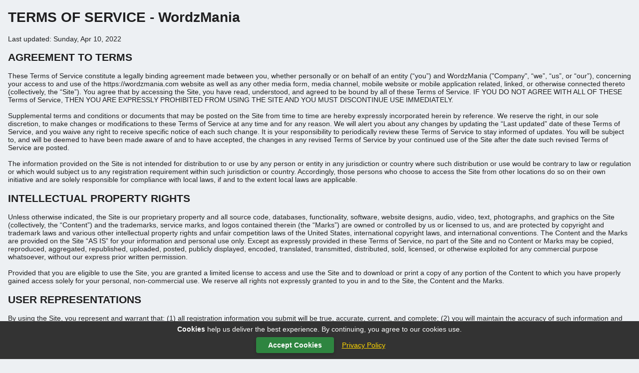

--- FILE ---
content_type: text/html; charset=utf-8
request_url: https://wordzmania.com/terms.html
body_size: 11625
content:
<!doctype html>
<html lang="en">
<head>
  <meta charset="utf-8">
  <title>WordzMania Terms of Service</title>
  <link rel="icon"type="image/x-icon"href="favicon.ico">
  <meta name="viewport"content="width=device-width,initial-scale=1">
  <meta name="description" content="WordzMania Terms of Service">
  <style>
    body {
      background-color: #edf0f3;
      color: rgba(0, 0, 0, 0.87);
      font-family: Helvetica, Arial, sans-serif;
      font-weight: 400;
      font-size: 14px;
      margin: 16px;
      padding-bottom: 80px;
    }

    #consent {
      position: fixed;
      left: 0;
      bottom: 0;
      right: 0;
      padding: 8px;
      text-align: center;
    }
    
    a.btn {
      display: block;
      text-decoration: none;
      text-transform: capitalize;
      color: #3F51B5;
      background: white;
      font-weight: bold;
      border-radius: 4px;
      box-shadow: 0px 2px 6px rgba(0,0,0,.2);
      padding: 8px;
      margin: 4px;
    }
  
    a.btn:hover {
      -webkit-box-shadow: 4px 4px 4px 0px rgba(0,0,0,0.75);
      -moz-box-shadow: 4px 4px 4px 0px rgba(0,0,0,0.75);
      box-shadow: 4px 4px 4px 0px rgba(0,0,0,0.75);
    }

    a.pop {
      color: gold;
    }
  
    a.btn.dark {
      color: white;
      background: #2e8540;
    }

    a.btn.inl {
      display: inline-block;
    }

    a.btn.wide {
      margin-top: 8px;
      margin-right: 16px;
      padding-left: 24px;
      padding-right: 24px;
    }

    .bgd {
      background: #333;
      color: white;
    }
  </style>
  <script>function goGA(){(function(i,s,o,g,r,a,m){i['GoogleAnalyticsObject']=r;i[r]=i[r]||function(){(i[r].q=i[r].q||[]).push(arguments)},i[r].l=1*new Date();a=s.createElement(o),m=s.getElementsByTagName(o)[0];a.async=1;a.src=g;setTimeout(function(){m.parentNode.insertBefore(a,m)},2000)})(window,document,'script','https://www.google-analytics.com/analytics.js','ga');ga('create','UA-102317187-2','auto');ga('set','anonymizeIp',true);ga('set','page','/terms.html');ga('send','pageview');}</script>
</head>
<body>  
  <h1>TERMS OF SERVICE - WordzMania</h1>
  <div>Last updated: Sunday, Apr 10, 2022</div>
  <h2>AGREEMENT TO TERMS</h2>
  These Terms of Service constitute a legally binding agreement made between you, whether personally or on behalf of an entity (“you”) and WordzMania ("Company", “we”, “us”, or “our”), concerning your access to and use of the https://wordzmania.com website as well as any other media form, media channel, mobile website or mobile application related, linked, or otherwise connected thereto (collectively, the “Site”). You agree that by accessing the Site, you have read, understood, and agreed to be bound by all of these Terms of Service. IF YOU DO NOT AGREE WITH ALL OF THESE Terms of Service, THEN YOU ARE EXPRESSLY PROHIBITED FROM USING THE SITE AND YOU MUST DISCONTINUE USE IMMEDIATELY.
  <br/><br/>
  Supplemental terms and conditions or documents that may be posted on the Site from time to time are hereby expressly incorporated herein by reference. We reserve the right, in our sole discretion, to make changes or modifications to these Terms of Service at any time and for any reason. We will alert you about any changes by updating the “Last updated” date of these Terms of Service, and you waive any right to receive specific notice of each such change. It is your responsibility to periodically review these Terms of Service to stay informed of updates. You will be subject to, and will be deemed to have been made aware of and to have accepted, the changes in any revised Terms of Service by your continued use of the Site after the date such revised Terms of Service are posted.
  <br/><br/>
  The information provided on the Site is not intended for distribution to or use by any person or entity in any jurisdiction or country where such distribution or use would be contrary to law or regulation or which would subject us to any registration requirement within such jurisdiction or country. Accordingly, those persons who choose to access the Site from other locations do so on their own initiative and are solely responsible for compliance with local laws, if and to the extent local laws are applicable.
  <h2>INTELLECTUAL PROPERTY RIGHTS</h2>
  Unless otherwise indicated, the Site is our proprietary property and all source code, databases, functionality, software, website designs, audio, video, text, photographs, and graphics on the Site (collectively, the “Content”) and the trademarks, service marks, and logos contained therein (the “Marks”) are owned or controlled by us or licensed to us, and are protected by copyright and trademark laws and various other intellectual property rights and unfair competition laws of the United States, international copyright laws, and international conventions. The Content and the Marks are provided on the Site “AS IS” for your information and personal use only. Except as expressly provided in these Terms of Service, no part of the Site and no Content or Marks may be copied, reproduced, aggregated, republished, uploaded, posted, publicly displayed, encoded, translated, transmitted, distributed, sold, licensed, or otherwise exploited for any commercial purpose whatsoever, without our express prior written permission.
  <br/><br/>
  Provided that you are eligible to use the Site, you are granted a limited license to access and use the Site and to download or print a copy of any portion of the Content to which you have properly gained access solely for your personal, non-commercial use. We reserve all rights not expressly granted to you in and to the Site, the Content and the Marks.
  <h2>USER REPRESENTATIONS</h2>
  By using the Site, you represent and warrant that: (1) all registration information you submit will be true, accurate, current, and complete; (2) you will maintain the accuracy of such information and promptly update such registration information as necessary; (3) you have the legal capacity and you agree to comply with these Terms of Service; (4) you are not a minor in the jurisdiction in which you reside, or if a minor, you have received parental permission to use the Site; (5) you will not access the Site through automated or non-human means, whether through a bot, script, or otherwise; (6) you will not use the Site for any illegal or unauthorized purpose; and (7) your use of the Site will not violate any applicable law or regulation.
  <br/><br/>
  If you provide any information that is untrue, inaccurate, not current, or incomplete, we have the right to suspend or terminate your account and refuse any and all current or future use of the Site (or any portion thereof).
  <h2>USER REGISTRATION</h2>
  You may be required to register with the Site. You agree to keep your password confidential and will be responsible for all use of your account and password. We reserve the right to remove, reclaim, or change a username you select if we determine, in our sole discretion, that such username is inappropriate, obscene, or otherwise objectionable.
  <h2>PROHIBITED ACTIVITIES</h2>
  You may not access or use the Site for any purpose other than that for which we make the Site available. The Site may not be used in connection with any commercial endeavors except those that are specifically endorsed or approved by us.
  <br/><br/>
  As a user of the Site, you agree not to:
  <ol>
    <li>Systematically retrieve data or other content from the Site to create or compile, directly or indirectly, a collection, compilation, database, or directory without written permission from us.</li>
    <li>Trick, defraud, or mislead us and other users, especially in any attempt to learn sensitive account information such as user passwords.</li>
    <li>Circumvent, disable, or otherwise interfere with security-related features of the Site, including features that prevent or restrict the use or copying of any Content or enforce limitations on the use of the Site and/or the Content contained therein.</li>
    <li>Disparage, tarnish, or otherwise harm, in our opinion, us and/or the Site.</li>
    <li>Use any information obtained from the Site in order to harass, abuse, or harm another person.</li>
    <li>Make improper use of our support services or submit false reports of abuse or misconduct.</li>
    <li>Use the Site in a manner inconsistent with any applicable laws or regulations.</li>
    <li>Use the Site to advertise or offer to sell goods and services.</li>
    <li>Engage in unauthorized framing of or linking to the Site.</li>
    <li>Upload or transmit (or attempt to upload or to transmit) viruses, Trojan horses, or other material, including excessive use of capital letters and spamming (continuous posting of repetitive text), that interferes with any party’s uninterrupted use and enjoyment of the Site or modifies, impairs, disrupts, alters, or interferes with the use, features, functions, operation, or maintenance of the Site.</li>
    <li>Engage in any automated use of the system, such as using scripts to send comments or messages, or using any data mining, robots, or similar data gathering and extraction tools.</li>
    <li>Delete the copyright or other proprietary rights notice from any Content.</li>
    <li>Attempt to impersonate another user or person or use the username of another user.</li>
    <li>Sell or otherwise transfer your profile.</li>
    <li>Upload or transmit (or attempt to upload or to transmit) any material that acts as a passive or active information collection or transmission mechanism, including without limitation, clear graphics interchange formats (“gifs”), 1×1 pixels, web bugs, cookies, or other similar devices (sometimes referred to as “spyware” or “passive collection mechanisms” or “pcms”).</li>
    <li>Interfere with, disrupt, or create an undue burden on the Site or the networks or services connected to the Site.</li>
    <li>Harass, annoy, intimidate, or threaten any of our employees or agents engaged in providing any portion of the Site to you.</li>
    <li>Attempt to bypass any measures of the Site designed to prevent or restrict access to the Site, or any portion of the Site.</li>
    <li>Copy or adapt the Site’s software, including but not limited to Flash, PHP, HTML, JavaScript, or other code.</li>
    <li>Decipher, decompile, disassemble, or reverse engineer any of the software comprising or in any way making up a part of the Site.</li>
    <li>Except as may be the result of standard search engine or Internet browser usage, use, launch, develop, or distribute any automated system, including without limitation, any spider, robot, cheat utility, scraper, or offline reader that accesses the Site, or using or launching any unauthorized script or other software.</li>
    <li>Use a buying agent or purchasing agent to make purchases on the Site.</li>
    <li>Make any unauthorized use of the Site, including collecting usernames and/or email addresses of users by electronic or other means for the purpose of sending unsolicited email, or creating user accounts by automated means or under false pretenses.</li>
    <li>Use the Site as part of any effort to compete with us or otherwise use the Site and/or the Content for any revenue-generating endeavor or commercial enterprise.</li>
  </ol>
  <h2>USER GENERATED CONTRIBUTIONS </h2>
  The Site may invite you to chat, contribute to, or participate in blogs, message boards, online forums, and other functionality, and may provide you with the opportunity to create, submit, post, display, transmit, perform, publish, distribute, or broadcast content and materials to us or on the Site, including but not limited to text, writings, video, audio, photographs, graphics, comments, suggestions, or personal information or other material (collectively, "Contributions"). Contributions may be viewable by other users of the Site and through third-party websites. As such, any Contributions you transmit may be treated as non-confidential and non-proprietary. When you create or make available any Contributions, you thereby represent and warrant that:
  <ol>
    <li>The creation, distribution, transmission, public display, or performance, and the accessing, downloading, or copying of your Contributions do not and will not infringe the proprietary rights, including but not limited to the copyright, patent, trademark, trade secret, or moral rights of any third party.</li>
    <li>You are the creator and owner of or have the necessary licenses, rights, consents, releases, and permissions to use and to authorize us, the Site, and other users of the Site to use your Contributions in any manner contemplated by the Site and these Terms of Service.</li>
    <li>You have the written consent, release, and/or permission of each and every identifiable individual person in your Contributions to use the name or likeness of each and every such identifiable individual person to enable inclusion and use of your Contributions in any manner contemplated by the Site and these Terms of Service.</li>
    <li>Your Contributions are not false, inaccurate, or misleading.</li>
    <li>Your Contributions are not unsolicited or unauthorized advertising, promotional materials, pyramid schemes, chain letters, spam, mass mailings, or other forms of solicitation.</li>
    <li>Your Contributions are not obscene, lewd, lascivious, filthy, violent, harassing, libelous, slanderous, or otherwise objectionable (as determined by us).</li> 
    <li>Your Contributions do not ridicule, mock, disparage, intimidate, or abuse anyone.</li>
    <li>Your Contributions do not advocate the violent overthrow of any government or incite, encourage, or threaten physical harm against another.</li>
    <li>Your Contributions do not violate any applicable law, regulation, or rule.</li>
    <li>Your Contributions do not violate the privacy or publicity rights of any third party.</li>
    <li>Your Contributions do not contain any material that solicits personal information from anyone under the age of 18 or exploits people under the age of 18 in a sexual or violent manner.</li>
    <li>Your Contributions do not violate any applicable law concerning child pornography, or otherwise intended to protect the health or well-being of minors;</li>
    <li>Your Contributions do not include any offensive comments that are connected to race, national origin, gender, sexual preference, or physical handicap.</li>
    <li>Your Contributions do not otherwise violate, or link to material that violates, any provision of these Terms of Service, or any applicable law or regulation.</li>
  </ol>  
  Any use of the Site in violation of the foregoing violates these Terms of Service and may result in, among other things, termination or suspension of your rights to use the Site.
  <h2>CONTRIBUTION LICENSE</h2>
  By posting your Contributions to any part of the Site or making Contributions accessible to the Site by linking your account from the Site to any of your social networking accounts, you automatically grant, and you represent and warrant that you have the right to grant, to us an unrestricted, unlimited, irrevocable, perpetual, non-exclusive, transferable, royalty-free, fully-paid, worldwide right, and license to host, use, copy, reproduce, disclose, sell, resell, publish, broadcast, retitle, archive, store, cache, publicly perform, publicly display, reformat, translate, transmit, excerpt (in whole or in part), and distribute such Contributions (including, without limitation, your image and voice) for any purpose, commercial, advertising, or otherwise, and to prepare derivative works of, or incorporate into other works, such Contributions, and grant and authorize sublicenses of the foregoing. The use and distribution may occur in any media formats and through any media channels.
  <br/><br/>
  This license will apply to any form, media, or technology now known or hereafter developed, and includes our use of your name, company name, and franchise name, as applicable, and any of the trademarks, service marks, trade names, logos, and personal and commercial images you provide. You waive all moral rights in your Contributions, and you warrant that moral rights have not otherwise been asserted in your Contributions.
  <br/><br/>
  We do not assert any ownership over your Contributions. You retain full ownership of all of your Contributions and any intellectual property rights or other proprietary rights associated with your Contributions. We are not liable for any statements or representations in your Contributions provided by you in any area on the Site. You are solely responsible for your Contributions to the Site and you expressly agree to exonerate us from any and all responsibility and to refrain from any legal action against us regarding your Contributions.  
  <br/><br/>
  We have the right, in our sole and absolute discretion, (1) to edit, redact, or otherwise change any Contributions; (2) to re-categorize any Contributions to place them in more appropriate locations on the Site; and (3) to pre-screen or delete any Contributions at any time and for any reason, without notice. We have no obligation to monitor your Contributions.
  <h2>MOBILE APPLICATION LICENSE</h2>
  Use License
  <br/><br/>
  If you access the Site via a mobile application, then we grant you a revocable, non-exclusive, non-transferable, limited right to install and use the mobile application on wireless electronic devices owned or controlled by you, and to access and use the mobile application on such devices strictly in accordance with the terms and conditions of this mobile application license contained in these Terms of Service. You shall not: (1) decompile, reverse engineer, disassemble, attempt to derive the source code of, or decrypt the application; (2) make any modification, adaptation, improvement, enhancement, translation, or derivative work from the application; (3) violate any applicable laws, rules, or regulations in connection with your access or use of the application; (4) remove, alter, or obscure any proprietary notice (including any notice of copyright or trademark) posted by us or the licensors of the application; (5) use the application for any revenue generating endeavor, commercial enterprise, or other purpose for which it is not designed or intended; (6) make the application available over a network or other environment permitting access or use by multiple devices or users at the same time; (7) use the application for creating a product, service, or software that is, directly or indirectly, competitive with or in any way a substitute for the application; (8) use the application to send automated queries to any website or to send any unsolicited commercial e-mail; or (9) use any proprietary information or any of our interfaces or our other intellectual property in the design, development, manufacture, licensing, or distribution of any applications, accessories, or devices for use with the application.
  <br/><br/>
  Apple and Android Devices
  <br/><br/>
  The following terms apply when you use a mobile application obtained from either the Apple Store or Google Play (each an “App Distributor”) to access the Site: (1) the license granted to you for our mobile application is limited to a non-transferable license to use the application on a device that utilizes the Apple iOS or Android operating systems, as applicable, and in accordance with the usage rules set forth in the applicable App Distributor’s terms of service; (2) we are responsible for providing any maintenance and support services with respect to the mobile application as specified in the terms and conditions of this mobile application license contained in these Terms of Service or as otherwise required under applicable law, and you acknowledge that each App Distributor has no obligation whatsoever to furnish any maintenance and support services with respect to the mobile application; (3) in the event of any failure of the mobile application to conform to any applicable warranty, you may notify the applicable App Distributor, and the App Distributor, in accordance with its terms and policies, may refund the purchase price, if any, paid for the mobile application, and to the maximum extent permitted by applicable law, the App Distributor will have no other warranty obligation whatsoever with respect to the mobile application; (4) you represent and warrant that (i) you are not located in a country that is subject to a U.S. government embargo, or that has been designated by the U.S. government as a “terrorist supporting” country and (ii) you are not listed on any U.S. government list of prohibited or restricted parties; (5) you must comply with applicable third-party terms of agreement when using the mobile application, e.g., if you have a VoIP application, then you must not be in violation of their wireless data service agreement when using the mobile application; and (6) you acknowledge and agree that the App Distributors are third-party beneficiaries of the terms and conditions in this mobile application license contained in these Terms of Service, and that each App Distributor will have the right (and will be deemed to have accepted the right) to enforce the terms and conditions in this mobile application license contained in these Terms of Service against you as a third-party beneficiary thereof.
  <h2>SOCIAL MEDIA</h2>
  As part of the functionality of the Site, you may link your account with online accounts you have with third-party service providers (each such account, a “Third-Party Account”) by either: (1) providing your Third-Party Account login information through the Site; or (2) allowing us to access your Third-Party Account, as is permitted under the applicable terms and conditions that govern your use of each Third-Party Account. You represent and warrant that you are entitled to disclose your Third-Party Account login information to us and/or grant us access to your Third-Party Account, without breach by you of any of the terms and conditions that govern your use of the applicable Third-Party Account, and without obligating us to pay any fees or making us subject to any usage limitations imposed by the third-party service provider of the Third-Party Account. By granting us access to any Third-Party Accounts, you understand that (1) we may access, make available, and store (if applicable) any content that you have provided to and stored in your Third-Party Account (the “Social Network Content”) so that it is available on and through the Site via your account, including without limitation any friend lists and (2) we may submit to and receive from your Third-Party Account additional information to the extent you are notified when you link your account with the Third-Party Account. Depending on the Third-Party Accounts you choose and subject to the privacy settings that you have set in such Third-Party Accounts, personally identifiable information that you post to your Third-Party Accounts may be available on and through your account on the Site. Please note that if a Third-Party Account or associated service becomes unavailable or our access to such Third Party Account is terminated by the third-party service provider, then Social Network Content may no longer be available on and through the Site. You will have the ability to disable the connection between your account on the Site and your Third-Party Accounts at any time. PLEASE NOTE THAT YOUR RELATIONSHIP WITH THE THIRD-PARTY SERVICE PROVIDERS ASSOCIATED WITH YOUR THIRD-PARTY ACCOUNTS IS GOVERNED SOLELY BY YOUR AGREEMENT(S) WITH SUCH THIRD-PARTY SERVICE PROVIDERS. We make no effort to review any Social Network Content for any purpose, including but not limited to, for accuracy, legality, or non-infringement, and we are not responsible for any Social Network Content. You acknowledge and agree that we may access your email address book associated with a Third-Party Account and your contacts list stored on your mobile device or tablet computer solely for purposes of identifying and informing you of those contacts who have also registered to use the Site. You can deactivate the connection between the Site and your Third-Party Account by contacting us using the contact information below or through your account settings (if applicable). We will attempt to delete any information stored on our servers that was obtained through such Third-Party Account, except the username and profile picture that become associated with your account.
  <h2>SUBMISSIONS</h2>
  You acknowledge and agree that any questions, comments, suggestions, ideas, feedback, or other information regarding the Site ("Submissions") provided by you to us are non-confidential and shall become our sole property. We shall own exclusive rights, including all intellectual property rights, and shall be entitled to the unrestricted use and dissemination of these Submissions for any lawful purpose, commercial or otherwise, without acknowledgment or compensation to you. You hereby waive all moral rights to any such Submissions, and you hereby warrant that any such Submissions are original with you or that you have the right to submit such Submissions. You agree there shall be no recourse against us for any alleged or actual infringement or misappropriation of any proprietary right in your Submissions.
  <h2>ADVERTISERS</h2>
  We allow advertisers to display their advertisements and other information in certain areas of the Site, such as sidebar advertisements or banner advertisements. If you are an advertiser, you shall take full responsibility for any advertisements you place on the Site and any services provided on the Site or products sold through those advertisements. Further, as an advertiser, you warrant and represent that you possess all rights and authority to place advertisements on the Site, including, but not limited to, intellectual property rights, publicity rights, and contractual rights. We simply provide the space to place such advertisements, and we have no other relationship with advertisers.
  <h2>SITE MANAGEMENT</h2>
  We reserve the right, but not the obligation, to: (1) monitor the Site for violations of these Terms of Service; (2) take appropriate legal action against anyone who, in our sole discretion, violates the law or these Terms of Service, including without limitation, reporting such user to law enforcement authorities; (3) in our sole discretion and without limitation, refuse, restrict access to, limit the availability of, or disable (to the extent technologically feasible) any of your Contributions or any portion thereof; (4) in our sole discretion and without limitation, notice, or liability, to remove from the Site or otherwise disable all files and content that are excessive in size or are in any way burdensome to our systems; and (5) otherwise manage the Site in a manner designed to protect our rights and property and to facilitate the proper functioning of the Site.
  <h2>PRIVACY POLICY</h2>
  We care about data privacy and security. Please review our Privacy Policy: https://wordzmania.com/privacy.html. By using the Site, you agree to be bound by our Privacy Policy, which is incorporated into these Terms of Service. Please be advised the Site is hosted in the United States. If you access the Site from any other region of the world with laws or other requirements governing personal data collection, use, or disclosure that differ from applicable laws in the United States, then through your continued use of the Site, you are transferring your data to the United States, and you agree to have your data transferred to and processed in the United States.
  <h2>TERM AND TERMINATION</h2>
  These Terms of Service shall remain in full force and effect while you use the Site. WITHOUT LIMITING ANY OTHER PROVISION OF THESE Terms of Service, WE RESERVE THE RIGHT TO, IN OUR SOLE DISCRETION AND WITHOUT NOTICE OR LIABILITY, DENY ACCESS TO AND USE OF THE SITE (INCLUDING BLOCKING CERTAIN IP ADDRESSES), TO ANY PERSON FOR ANY REASON OR FOR NO REASON, INCLUDING WITHOUT LIMITATION FOR BREACH OF ANY REPRESENTATION, WARRANTY, OR COVENANT CONTAINED IN THESE Terms of Service OR OF ANY APPLICABLE LAW OR REGULATION. WE MAY TERMINATE YOUR USE OR PARTICIPATION IN THE SITE OR DELETE YOUR ACCOUNT AND ANY CONTENT OR INFORMATION THAT YOU POSTED AT ANY TIME, WITHOUT WARNING, IN OUR SOLE DISCRETION.
  <br/><br/>
  If we terminate or suspend your account for any reason, you are prohibited from registering and creating a new account under your name, a fake or borrowed name, or the name of any third party, even if you may be acting on behalf of the third party. In addition to terminating or suspending your account, we reserve the right to take appropriate legal action, including without limitation pursuing civil, criminal, and injunctive redress.
  <h2>MODIFICATIONS AND INTERRUPTIONS</h2>
  We reserve the right to change, modify, or remove the contents of the Site at any time or for any reason at our sole discretion without notice. However, we have no obligation to update any information on our Site. We also reserve the right to modify or discontinue all or part of the Site without notice at any time. We will not be liable to you or any third party for any modification, price change, suspension, or discontinuance of the Site.  
  <br/><br/>
  We cannot guarantee the Site will be available at all times. We may experience hardware, software, or other problems or need to perform maintenance related to the Site, resulting in interruptions, delays, or errors. We reserve the right to change, revise, update, suspend, discontinue, or otherwise modify the Site at any time or for any reason without notice to you. You agree that we have no liability whatsoever for any loss, damage, or inconvenience caused by your inability to access or use the Site during any downtime or discontinuance of the Site. Nothing in these Terms of Service will be construed to obligate us to maintain and support the Site or to supply any corrections, updates, or releases in connection therewith.
  <h2>GOVERNING LAW</h2>
  These Terms of Service and your use of the Site are governed by and construed in accordance with the laws of the State of California applicable to agreements made and to be entirely performed within the State of California, without regard to its conflict of law principles.
  <h2>DISPUTE RESOLUTION</h2>
  <h3>Informal Negotiations</h3>
  To expedite resolution and control the cost of any dispute, controversy, or claim related to these Terms of Service (each a "Dispute" and collectively, the “Disputes”) brought by either you or us (individually, a “Party” and collectively, the “Parties”), the Parties agree to first attempt to negotiate any Dispute (except those Disputes expressly provided below) informally for at least thirty (30) days before initiating arbitration. Such informal negotiations commence upon written notice from one Party to the other Party.
  <h3>Binding Arbitration</h3>
  If the Parties are unable to resolve a Dispute through informal negotiations, the Dispute (except those Disputes expressly excluded below) will be finally and exclusively resolved through binding arbitration. YOU UNDERSTAND THAT WITHOUT THIS PROVISION, YOU WOULD HAVE THE RIGHT TO SUE IN COURT AND HAVE A JURY TRIAL. The arbitration shall be commenced and conducted under the Commercial Arbitration Rules of the American Arbitration Association ("AAA") and, where appropriate, the AAA’s Supplementary Procedures for Consumer Related Disputes ("AAA Consumer Rules"), both of which are available at the AAA website: www.adr.org. Your arbitration fees and your share of arbitrator compensation shall be governed by the AAA Consumer Rules and, where appropriate, limited by the AAA Consumer Rules. The arbitration may be conducted in person, through the submission of documents, by phone, or online. The arbitrator will make a decision in writing, but need not provide a statement of reasons unless requested by either Party. The arbitrator must follow applicable law, and any award may be challenged if the arbitrator fails to do so. Except where otherwise required by the applicable AAA rules or applicable law, the arbitration will take place in Santa Clara, California. Except as otherwise provided herein, the Parties may litigate in court to compel arbitration, stay proceedings pending arbitration, or to confirm, modify, vacate, or enter judgment on the award entered by the arbitrator.      
  <br/><br/>
  If for any reason, a Dispute proceeds in court rather than arbitration, the Dispute shall be commenced or prosecuted in the state and federal courts located in Santa Clara, California, and the Parties hereby consent to, and waive all defenses of lack of personal jurisdiction, and forum non conveniens with respect to venue and jurisdiction in such state and federal courts. Application of the United Nations Convention on Contracts for the International Sale of Goods and the the Uniform Computer Information Transaction Act (UCITA) is excluded from these Terms of Service.
  <br/><br/>
  In no event shall any Dispute brought by either Party related in any way to the Site be commenced more than one (1) years after the cause of action arose. If this provision is found to be illegal or unenforceable, then neither Party will elect to arbitrate any Dispute falling within that portion of this provision found to be illegal or unenforceable, and such Dispute shall be decided by a court of competent jurisdiction within the courts listed for jurisdiction above, and the Parties agree to submit to the personal jurisdiction of that court.
  <h3>Restrictions</h3>
  The Parties agree that any arbitration shall be limited to the Dispute between the Parties individually. To the full extent permitted by law, (a) no arbitration shall be joined with any other proceeding; (b) there is no right or authority for any Dispute to be arbitrated on a class-action basis or to utilize class action procedures; and (c) there is no right or authority for any Dispute to be brought in a purported representative capacity on behalf of the general public or any other persons.
  <h3>Exceptions to Informal Negotiations and Arbitration</h3>
  The Parties agree that the following Disputes are not subject to the above provisions concerning informal negotiations and binding arbitration: (a) any Disputes seeking to enforce or protect, or concerning the validity of, any of the intellectual property rights of a Party; (b) any Dispute related to, or arising from, allegations of theft, piracy, invasion of privacy, or unauthorized use; and (c) any claim for injunctive relief. If this provision is found to be illegal or unenforceable, then neither Party will elect to arbitrate any Dispute falling within that portion of this provision found to be illegal or unenforceable and such Dispute shall be decided by a court of competent jurisdiction within the courts listed for jurisdiction above, and the Parties agree to submit to the personal jurisdiction of that court.
  <h2>CORRECTIONS</h2>
  There may be information on the Site that contains typographical errors, inaccuracies, or omissions, including descriptions, pricing, availability, and various other information. We reserve the right to correct any errors, inaccuracies, or omissions and to change or update the information on the Site at any time, without prior notice.
  <h2>DISCLAIMER</h2>
  THE SITE IS PROVIDED ON AN AS-IS AND AS-AVAILABLE BASIS. YOU AGREE THAT YOUR USE OF THE SITE AND OUR SERVICES WILL BE AT YOUR SOLE RISK. TO THE FULLEST EXTENT PERMITTED BY LAW, WE DISCLAIM ALL WARRANTIES, EXPRESS OR IMPLIED, IN CONNECTION WITH THE SITE AND YOUR USE THEREOF, INCLUDING, WITHOUT LIMITATION, THE IMPLIED WARRANTIES OF MERCHANTABILITY, FITNESS FOR A PARTICULAR PURPOSE, AND NON-INFRINGEMENT. WE MAKE NO WARRANTIES OR REPRESENTATIONS ABOUT THE ACCURACY OR COMPLETENESS OF THE SITE’S CONTENT OR THE CONTENT OF ANY WEBSITES LINKED TO THE SITE AND WE WILL ASSUME NO LIABILITY OR RESPONSIBILITY FOR ANY (1) ERRORS, MISTAKES, OR INACCURACIES OF CONTENT AND MATERIALS, (2) PERSONAL INJURY OR PROPERTY DAMAGE, OF ANY NATURE WHATSOEVER, RESULTING FROM YOUR ACCESS TO AND USE OF THE SITE, (3) ANY UNAUTHORIZED ACCESS TO OR USE OF OUR SECURE SERVERS AND/OR ANY AND ALL PERSONAL INFORMATION AND/OR FINANCIAL INFORMATION STORED THEREIN, (4) ANY INTERRUPTION OR CESSATION OF TRANSMISSION TO OR FROM THE SITE, (5) ANY BUGS, VIRUSES, TROJAN HORSES, OR THE LIKE WHICH MAY BE TRANSMITTED TO OR THROUGH THE SITE BY ANY THIRD PARTY, AND/OR (6) ANY ERRORS OR OMISSIONS IN ANY CONTENT AND MATERIALS OR FOR ANY LOSS OR DAMAGE OF ANY KIND INCURRED AS A RESULT OF THE USE OF ANY CONTENT POSTED, TRANSMITTED, OR OTHERWISE MADE AVAILABLE VIA THE SITE. WE DO NOT WARRANT, ENDORSE, GUARANTEE, OR ASSUME RESPONSIBILITY FOR ANY PRODUCT OR SERVICE ADVERTISED OR OFFERED BY A THIRD PARTY THROUGH THE SITE, ANY HYPERLINKED WEBSITE, OR ANY WEBSITE OR MOBILE APPLICATION FEATURED IN ANY BANNER OR OTHER ADVERTISING, AND WE WILL NOT BE A PARTY TO OR IN ANY WAY BE RESPONSIBLE FOR MONITORING ANY TRANSACTION BETWEEN YOU AND ANY THIRD-PARTY PROVIDERS OF PRODUCTS OR SERVICES. AS WITH THE PURCHASE OF A PRODUCT OR SERVICE THROUGH ANY MEDIUM OR IN ANY ENVIRONMENT, YOU SHOULD USE YOUR BEST JUDGMENT AND EXERCISE CAUTION WHERE APPROPRIATE.
  <h2>LIMITATIONS OF LIABILITY</h2>
  IN NO EVENT WILL WE OR OUR DIRECTORS, EMPLOYEES, OR AGENTS BE LIABLE TO YOU OR ANY THIRD PARTY FOR ANY DIRECT, INDIRECT, CONSEQUENTIAL, EXEMPLARY, INCIDENTAL, SPECIAL, OR PUNITIVE DAMAGES, INCLUDING LOST PROFIT, LOST REVENUE, LOSS OF DATA, OR OTHER DAMAGES ARISING FROM YOUR USE OF THE SITE, EVEN IF WE HAVE BEEN ADVISED OF THE POSSIBILITY OF SUCH DAMAGES. NOTWITHSTANDING ANYTHING TO THE CONTRARY CONTAINED HEREIN, OUR LIABILITY TO YOU FOR ANY CAUSE WHATSOEVER AND REGARDLESS OF THE FORM OF THE ACTION, WILL AT ALL TIMES BE LIMITED TO THE LESSER OF THE AMOUNT PAID, IF ANY, BY YOU TO US OR $10.00 USD. CERTAIN US STATE LAWS AND INTERNATIONAL LAWS DO NOT ALLOW LIMITATIONS ON IMPLIED WARRANTIES OR THE EXCLUSION OR LIMITATION OF CERTAIN DAMAGES. IF THESE LAWS APPLY TO YOU, SOME OR ALL OF THE ABOVE DISCLAIMERS OR LIMITATIONS MAY NOT APPLY TO YOU, AND YOU MAY HAVE ADDITIONAL RIGHTS.
  <h2>INDEMNIFICATION</h2>
  You agree to defend, indemnify, and hold us harmless, including our subsidiaries, affiliates, and all of our respective officers, agents, partners, and employees, from and against any loss, damage, liability, claim, or demand, including reasonable attorneys’ fees and expenses, made by any third party due to or arising out of: (1) your Contributions; (2) use of the Site; (3) breach of these Terms of Service; (4) any breach of your representations and warranties set forth in these Terms of Service; (5) your violation of the rights of a third party, including but not limited to intellectual property rights; or (6) any overt harmful act toward any other user of the Site with whom you connected via the Site. Notwithstanding the foregoing, we reserve the right, at your expense, to assume the exclusive defense and control of any matter for which you are required to indemnify us, and you agree to cooperate, at your expense, with our defense of such claims. We will use reasonable efforts to notify you of any such claim, action, or proceeding which is subject to this indemnification upon becoming aware of it.
  <h2>USER DATA</h2>
  We will maintain certain data that you transmit to the Site for the purpose of managing the performance of the Site, as well as data relating to your use of the Site. Although we perform regular routine backups of data, you are solely responsible for all data that you transmit or that relates to any activity you have undertaken using the Site. You agree that we shall have no liability to you for any loss or corruption of any such data, and you hereby waive any right of action against us arising from any such loss or corruption of such data.
  <h2>ELECTRONIC COMMUNICATIONS, TRANSACTIONS, AND SIGNATURES</h2>
  Visiting the Site, sending us emails, and completing online forms constitute electronic communications. You consent to receive electronic communications, and you agree that all agreements, notices, disclosures, and other communications we provide to you electronically, via email and on the Site, satisfy any legal requirement that such communication be in writing. YOU HEREBY AGREE TO THE USE OF ELECTRONIC SIGNATURES, CONTRACTS, ORDERS, AND OTHER RECORDS, AND TO ELECTRONIC DELIVERY OF NOTICES, POLICIES, AND RECORDS OF TRANSACTIONS INITIATED OR COMPLETED BY US OR VIA THE SITE. You hereby waive any rights or requirements under any statutes, regulations, rules, ordinances, or other laws in any jurisdiction which require an original signature or delivery or retention of non-electronic records, or to payments or the granting of credits by any means other than electronic means. 
  <h2>MISCELLANEOUS</h2>
  These Terms of Service and any policies or operating rules posted by us on the Site or in respect to the Site constitute the entire agreement and understanding between you and us. Our failure to exercise or enforce any right or provision of these Terms of Service shall not operate as a waiver of such right or provision. These Terms of Service operate to the fullest extent permissible by law. We may assign any or all of our rights and obligations to others at any time. We shall not be responsible or liable for any loss, damage, delay, or failure to act caused by any cause beyond our reasonable control. If any provision or part of a provision of these Terms of Service is determined to be unlawful, void, or unenforceable, that provision or part of the provision is deemed severable from these Terms of Service and does not affect the validity and enforceability of any remaining provisions. There is no joint venture, partnership, employment or agency relationship created between you and us as a result of these Terms of Service or use of the Site. You agree that these Terms of Service will not be construed against us by virtue of having drafted them. You hereby waive any and all defenses you may have based on the electronic form of these Terms of Service and the lack of signing by the parties hereto to execute these Terms of Service.
  <br/><br/>
  <b>ALL PURCHASES MADE ON THE SITE ARE FINAL AND NON-REFUNDABLE. Purchased coins will be added to your account and are not refundable, exchangeable or transferrable. All sales will be complete once the coins have been credited to your account. Your use of coins is at your own will, we are not responsible for any misuse of coins. You may "earn" or use real money to purchase coins and other virtual currencies, game resources, in game services. You understand and agree that you have no ownership interest in any of these items. They are for personal, non-commercial entertainments purposes only, have no independent value outside of WordzMania and can not be redeemed for any cash value. ALL SALES ARE FINAL. You acknowledge that no refund will be provided for any reason and that you will not receive money or other compensation for unused coins or other items.</b>
  <h2>CONTACT US</h2>
  In order to resolve a complaint regarding the Site or to receive further information regarding use of the Site, please contact us at <a href="mailto:terms@wordzmania.com">terms@wordzmania.com</a>. Our licenses are available at <a href="https://wordzmania.com/3rdpartylicenses.txt">3rd party licenses</a>.
  <div id="consent" class="bgd" style="display:none;">
    <b>Cookies</b> help us deliver the best experience. By continuing, you agree to our cookies use.
    <div><a class="btn wide inl dark" onclick="document.cookie='cookie=' + Date.now() + ';expires=Wed, 28 Aug 2024 14:32:02 GMT;Max-Age=5183999;Path=/;';document.getElementById('consent').style.display='none';">Accept Cookies</a><a class="pop inl" href="https://wordzmania.com/privacy.html">Privacy Policy</a></div>
  </div>
  <script>if(document.cookie.indexOf('cookie')<0){document.getElementById('consent').style.display='block';}else{goGA()}</script>
</body>
</html>
